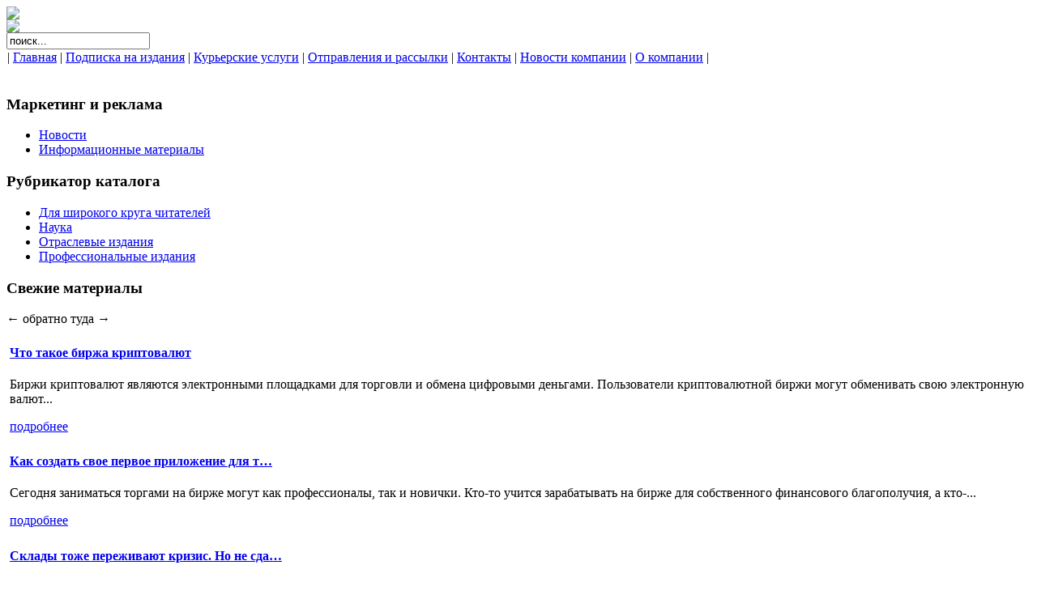

--- FILE ---
content_type: text/html; charset=utf-8
request_url: http://www.interpochta.ru/informatsionnye-materialy/oplata-elektrichestva-i-drugie-vozmozhnosti-platezhnyh-sistem.html
body_size: 9372
content:
<?xml version="1.0" encoding="utf-8"?><!DOCTYPE html PUBLIC "-//W3C//DTD XHTML 1.0 Transitional//EN" "http://www.w3.org/TR/xhtml1/DTD/xhtml1-transitional.dtd">

<html xmlns="http://www.w3.org/1999/xhtml" xml:lang="ru-ru" lang="ru-ru" dir="ltr" >

<head><link rel="stylesheet" type="text/css" href="/plugins/editors/jckeditor/typography/typography.php"/>
	  <base href="http://www.interpochta.ru/informatsionnye-materialy/oplata-elektrichestva-i-drugie-vozmozhnosti-platezhnyh-sistem.html" />
  <meta http-equiv="content-type" content="text/html; charset=utf-8" />
  <meta name="robots" content="index, follow" />
  <meta name="keywords" content="Подписка, периодические издания, газеты, журналы, доставка, директ-маркекинг, DM, периодика, подписной каталог" />
  
  <meta name="author" content="tester8" />
  <meta name="description" content="Интер Почта - Подписка на периодические издания: подписка на газеты и журналы, корпоративная подписка, подписка онлайн, директ-маркетинг, доставка." />
  
  <title>Оплата электричества и другие возможности платежных систем | Информационные материалы ИНТЕР-ПОЧТА|Газеты и журналы с доставкой. Курьерская служба.</title>
  <link href="/templates/inter/favicon.ico" rel="shortcut icon" type="image/x-icon" />
  <link rel="stylesheet" href="http://www.interpochta.ru/modules/mod_news_pro_gk4/interface/css/style.css" type="text/css" />
  <script type="text/javascript" src="/media/system/js/mootools.js"></script>
  <script type="text/javascript" src="/media/system/js/caption.js"></script>
  <script type="text/javascript" src="http://www.interpochta.ru/modules/mod_news_pro_gk4/interface/scripts/engine-mootools-11.js"></script>





<meta http-equiv="Content-Language" content="en" /></head>
<link rel="stylesheet" href="/templates/inter/css/template.css" type="text/css" />

<body id="body">


<div id="pelena" style="position: absolute;width:100%; background-color: black; z-index:2; filter:Alpha(opacity=60); opacity:0.6; display: none;">
   &nbsp;
</div>

<div id="IMG_pelena" style="position: absolute;width:100%;  z-index:2; display: none;" onclick="closePelena();">
    &nbsp;
</div>
<div class="mainbackground">
	<div id="main_top_table">
        <div class="img_logo">
           	<a href="/" title="На главную страницу Группы компаний ИНТЕР-ПОЧТА"><img src="/templates/inter/images/logo.png" border="0"></a>            	
        </div>
    <div class="text_logo">            	
        <a href="/" title="На главную страницу Группы компаний ИНТЕР-ПОЧТА"><img src="/templates/inter/images/logo_text.png" border="0"></a>
    </div>
    <div class="welcome">
	                       
      
            		
                         			                         	 
                         	
                                      </div>
           	<div class="korzina_new">
           		
 <form action="http://www.interpochta.ru/" method="post">
	<div class="search">
		<input name="searchword" id="mod_search_searchword" maxlength="20" alt="Поиск" class="inputbox" type="text" size="20" value="поиск..."  onblur="if(this.value=='') this.value='поиск...';" onfocus="if(this.value=='поиск...') this.value='';" />	</div>
	<input type="hidden" name="task"   value="search" />
	<input type="hidden" name="option" value="com_search" />
	<input type="hidden" name="Itemid" value="81" />
</form> 
                	            
           	</div>
	</div>
		<!--
		  	*
		  	* Блок основного меню
		  	* НАЧАЛО
		  	*
		  	-->

	<div id="menu_line">

 <table width="100%" border="0" cellpadding="0" cellspacing="1"><tr><td nowrap="nowrap"><span class="mainlevel">  | </span><a href="/" class="mainlevel" >Главная</a><span class="mainlevel">  | </span><a href="/podpiska-na-izdaniya/" class="mainlevel" >Подписка на издания</a><span class="mainlevel">  | </span><a href="/kuryerskie-uslugi/" class="mainlevel" >Курьерские услуги</a><span class="mainlevel">  | </span><a href="/otpravleniya-i-rassylki/" class="mainlevel" >Отправления и рассылки</a><span class="mainlevel">  | </span><a href="/kontakty/kontakty.html" class="mainlevel" >Контакты</a><span class="mainlevel">  | </span><a href="/novosti-kompanii/" class="mainlevel" >Новости компании</a><span class="mainlevel">  | </span><a href="/kontakty/o-kompanii.html" class="mainlevel" >О компании</a><span class="mainlevel">  | </span></td></tr></table> 


    </div>



	<div id="s_menu_line">
          
			  	 
			  	 				  	 	
				
					
			  <div class="links">
			  <!--	 <a href="/"><img src="/templates/inter/images/rss.png" class="links"></a>
			  	 <a href="/"><img src="/templates/inter/images/twitter.png" class="links"></a>
			  	 <a href="/"><img src="/templates/inter/images/faq.png" class="links"></a>
				 --> 
			  </div>
			  	
    </div>

    <!--
		  	*
		  	* Блок основного меню
		  	* КОНЕЦ
		  	*
		  	-->
	<div id="container">
		
        <div id="leftBlock">
		  
		  			  	 
		  	
		  	<br>  	
		  	<!--
		  	*
		  	* Блок Личного кабинета
		  	* НАЧАЛО
		  	*
		  	-->
		  	
		  		            
		                      
		                	 
		                       
		                		<!--

								  <div class="dual_links"><a href="/">Новости</a></div>
		                       <div class="dual_links"><a href="/" class="top_menu">О компании</a></div>
		                       <br><br>
							  	*
							  	* Блок Личного кабинета
							  	* КОНЕЦ
							  	*
							  	-->
		  		
					    <!--
					    *
					    *Блок баннеров
					    * НАЧАЛО 
					    *
					 	*
					    -->				
					    
						
						
					
					
						<div class="left_banners">
                                                    
							
<!--
Место для баннера слева -->

 		<div class="moduletable">
					<script type="text/javascript">
<!--
var _acic={dataProvider:10};(function(){var e=document.createElement("script");e.type="text/javascript";e.async=true;e.src="https://www.acint.net/aci.js";var t=document.getElementsByTagName("script")[0];t.parentNode.insertBefore(e,t)})()
//-->
</script>		</div>
			<div class="moduletable">
					<h3>Маркетинг и реклама</h3>
					<ul class="menu"><li class="item80"><a href="/novosti/"><span>Новости</span></a></li><li id="current" class="active item81"><a href="/informatsionnye-materialy/"><span>Информационные материалы</span></a></li></ul>		</div>
			<div class="moduletable">
					<h3>Рубрикатор каталога</h3>
					<ul class="menu"><li class="item64"><a href="/dlya-shirokogo-kruga-chitateley/"><span>Для широкого круга читателей</span></a></li><li class="item65"><a href="/nauka/"><span>Наука</span></a></li><li class="item66"><a href="/otraslevye-izdaniya/"><span>Отраслевые издания</span></a></li><li class="item67"><a href="/professionalynye-izdaniya/"><span>Профессиональные издания</span></a></li></ul>		</div>
			<div class="moduletable">
					<h3>Свежие материалы</h3>
					
	<div class="nsp_main nsp_fs100" id="nsp-nsp_51" style="width:100%;">
		
					
			<div class="nsp_arts bottom" style="width:100%;">
			
								<div class="nsp_top_interface">
					<div>
												
												<span class="prev">&larr; обратно</span>
						<span class="next">туда &rarr;</span>
												
											</div>
				</div>
							
														<div class="nsp_art" style="width:100%;"><div style="padding:2px 4px 2px 4px"><h4 class="nsp_header tleft fnone"><a href="/informatsionnye-materialy/chto-takoe-birzha-kriptovalyut.html" title="Что такое биржа криптовалют">Что такое биржа криптовалют</a></h4><p class="nsp_text tleft fleft">
	Биржи криптовалют являются электронными площадками для торговли и обмена цифровыми деньгами. Пользователи криптовалютной биржи могут обменивать свою электронную валют...</p><a class="readon readon_class  fright" href="/informatsionnye-materialy/chto-takoe-birzha-kriptovalyut.html">подробнее</a></div></div>
														<div class="nsp_art" style="width:100%;"><div style="padding:2px 4px 2px 4px"><h4 class="nsp_header tleft fnone"><a href="/informatsionnye-materialy/kak-sozdaty-svoe-pervoe-prilozhenie-dlya-torgovli-na-birzhe.html" title="Как создать свое первое приложение для торговли на бирже">Как создать свое первое приложение для т&hellip;</a></h4><p class="nsp_text tleft fleft">
	

	Сегодня заниматься торгами на бирже могут как профессионалы, так и новички. Кто-то учится зарабатывать на бирже для собственного финансового благополучия, а кто-...</p><a class="readon readon_class  fright" href="/informatsionnye-materialy/kak-sozdaty-svoe-pervoe-prilozhenie-dlya-torgovli-na-birzhe.html">подробнее</a></div></div>
														<div class="nsp_art" style="width:100%;"><div style="padding:2px 4px 2px 4px"><h4 class="nsp_header tleft fnone"><a href="/informatsionnye-materialy/sklady-tozhe-perezhivayut-krizis.-no-ne-sdayutsya.html" title="Склады тоже переживают кризис. Но не сдаются">Склады тоже переживают кризис. Но не сда&hellip;</a></h4><p class="nsp_text tleft fleft">
	На фоне экономического спада, вызванного пандемией, мы наблюдали за ситуацией на отечественном рынке недвижимости — писали о закрытии торговых центров, простаивании о...</p><a class="readon readon_class  fright" href="/informatsionnye-materialy/sklady-tozhe-perezhivayut-krizis.-no-ne-sdayutsya.html">подробнее</a></div></div>
														<div class="nsp_art unvisible" style="width:100%;"><div style="padding:2px 4px 2px 4px"><h4 class="nsp_header tleft fnone"><a href="/informatsionnye-materialy/5-osnovnyh-preimuschestva-znakomstva-v-internete.html" title="5 основных преимуществ знакомства в интернете">5 основных преимуществ знакомства в инте&hellip;</a></h4><p class="nsp_text tleft fleft">
	В современном обществе социальные сети и интернет имеют огромное значение. Компьютеры, средства коммуникации повсеместно используются, но не только для работы. Интерн...</p><a class="readon readon_class  fright" href="/informatsionnye-materialy/5-osnovnyh-preimuschestva-znakomstva-v-internete.html">подробнее</a></div></div>
														<div class="nsp_art unvisible" style="width:100%;"><div style="padding:2px 4px 2px 4px"><h4 class="nsp_header tleft fnone"><a href="/informatsionnye-materialy/arenda-professionalynoy-kofemashiny.html" title="Аренда профессиональной кофемашины">Аренда профессиональной кофемашины</a></h4><p class="nsp_text tleft fleft">
	Кто не любит вкусный кофе? Таких людей единицы. Его лучше всего делать в кофемашине, тем более если нужно угостить большой круг друзей. С недавнего времени большинств...</p><a class="readon readon_class  fright" href="/informatsionnye-materialy/arenda-professionalynoy-kofemashiny.html">подробнее</a></div></div>
														<div class="nsp_art unvisible" style="width:100%;"><div style="padding:2px 4px 2px 4px"><h4 class="nsp_header tleft fnone"><a href="/informatsionnye-materialy/chto-takoe-sumka-holodilynik-i-kak-eyo-ispolyzovaty.html" title="Что такое сумка-холодильник и как её использовать">Что такое сумка-холодильник и как её исп&hellip;</a></h4><p class="nsp_text tleft fleft">
	Сумка-холодильник — это незаменимое устройство при дальних поездках, отдыхе или других условиях без доступа к электричеству. Благодаря такому приспособлению любой чел...</p><a class="readon readon_class  fright" href="/informatsionnye-materialy/chto-takoe-sumka-holodilynik-i-kak-eyo-ispolyzovaty.html">подробнее</a></div></div>
														<div class="nsp_art unvisible" style="width:100%;"><div style="padding:2px 4px 2px 4px"><h4 class="nsp_header tleft fnone"><a href="/informatsionnye-materialy/dostavka-okon-i-aksessuarov-ot-kompanii-oknatek.html" title="Доставка окон и аксессуаров от компании "ОкнаТек"">Доставка окон и аксессуаров от компании &hellip;</a></h4><p class="nsp_text tleft fleft">
	Наступил волнующий момент, когда менеджер компании "ОкнаТек" позвонил клиенту и сообщил о готовности окон, выполненных по его заказу. Следующий шаг в выполнении заказ...</p><a class="readon readon_class  fright" href="/informatsionnye-materialy/dostavka-okon-i-aksessuarov-ot-kompanii-oknatek.html">подробнее</a></div></div>
														<div class="nsp_art unvisible" style="width:100%;"><div style="padding:2px 4px 2px 4px"><h4 class="nsp_header tleft fnone"><a href="/informatsionnye-materialy/realyno-li-rabotaty-v-internete-na-domu.html" title="Реально ли работать в интернете на дому ">Реально ли работать в интернете на дому </a></h4><p class="nsp_text tleft fleft">
	Интернет-заработок на дому даёт отличные возможности для людей, не желающих каждое утро толпиться в маршрутках. Но чтобы иметь желаемый доход, необходимо трудиться вн...</p><a class="readon readon_class  fright" href="/informatsionnye-materialy/realyno-li-rabotaty-v-internete-na-domu.html">подробнее</a></div></div>
														<div class="nsp_art unvisible" style="width:100%;"><div style="padding:2px 4px 2px 4px"><h4 class="nsp_header tleft fnone"><a href="/informatsionnye-materialy/chto-takoe-bukmekerskaya-kontora-i-kak-ee-vybraty.html" title="Что такое букмекерская контора и как ее выбрать">Что такое букмекерская контора и как ее &hellip;</a></h4><p class="nsp_text tleft fleft">
	Букмекерская контора – это игорное заведение, которое занимается тем, что проводит пари с другими людьми в виде приёма ставок.
</p><a class="readon readon_class  fright" href="/informatsionnye-materialy/chto-takoe-bukmekerskaya-kontora-i-kak-ee-vybraty.html">подробнее</a></div></div>
					
			</div>
				
			</div>

<script type="text/javascript">
//<![CDATA[
try {$Gavick;}catch(e){$Gavick = {};};
$Gavick["nsp-nsp_51"] = {
	"animation_speed": 350,
	"animation_interval": 5000,
	"news_column": 1,
	"news_rows": 3,
	"links_columns_amount": 1,
	"links_amount": 3,
	"counter_text": '<strong>Page:</strong>'
};
//]]>
</script>			</div>
	 





						</div>  
						<br>				
						<!--
					    *
					    *Блок баннеров
					    * КОНЕЦ
					    *
					 	*
					    -->
					    
		</div>
            	
		<div id="centerBlock">
                    
		  			 										<div class="faceBanner">	
											<div class="moduletable">
					<img alt="" src="/images/stories/banner.jpg" style="height: 71px; width: 670px;" />		</div>
	 
									</div>
		
									  			
		  		   
			
					






<br><br>
<table cellpadding="0" cellspacing="0" border="0" width="100%">
    <tbody>
    <tr>
        <td align="left" valign="top" style="padding-left:0px; ">
           
          <table class="contentpaneopen">
<tr>
		<td class="contentheading" width="100%">
					Оплата электричества и другие возможности платежных систем			</td>
				
		
					</tr>
</table>

<table class="contentpaneopen">



<tr>
<td valign="top">
<p>В связи с развитием электронных способов передачи информации, средств коммуникации, а также путей коммерции и торговли, началось также и развитие электронных способов оплаты услуг и товаров.

</p>
<p>Главным достоинством электронных платежных систем является высокая скорость и, конечно, удобство при переводе денег. Оплата электричества или Интернета стала теперь намного проще, ее можно осуществить в любой точке города, где имеется электронный терминал — на улице, в метро, в Торговых центрах, продуктовых магазинах, аптеках и других общественных местах. А также вопрос о том, где и как оплатить Триколор ТВ перестанет для вас существовать. Поэтому с каждым годом системы безналичных транзакций становятся все более надежными и безопасными, благодаря чему доверие к ним укрепляется, и их использование становится все более востребованным. На настоящий момент подобные интернет-сервисы ведут доскональную проверку авторизации исключительно легитимных аккаунтов, предупреждают возможности подделок квитанций, краж и так далее.</p>
<p>Еще одним плюсом использования электронными платежными системами является обеспечение высокой степени конфиденциальности данных пользователей. Системы все более стараются сохранить доверие своих клиентов, поэтому заботятся об исключении утечки какой-либо информации.</p>
<p>И, конечно, для осуществления электронной оплаты используются хорошие технологии и системы, которые отличаются простотой в использовании.</p>
<p>Таким образом, элементарная оплата электричества может производиться в любой точке города в любое время суток. Не нужно ждать конца обеденного перерыва или стоять в очереди в Сбербанке. Пользователь может осуществить оплату либо с помощью реальных денег, либо с помощью электронного кошелька. Так же производится и, например, оплата Скайлинк. Свой счет в Интернете можно пополнить как с помощью электронных банковских карт, с помощью реальных денег через терминалы (например, в системе «QIWI»), так и используя электронные деньги в «Яндекс.Деньги». Таким образом, оплата Скайлинк производится в реальном времени — здесь и сейчас.</p>
<p>А уж, например, как оплатить Триколор вовсе не станет для вас задачей. Существуют специальные карты для оплаты телевидения, продающиеся практически во всех магазинах и киосках. Также оплата может производиться с помощью банковских карт, электронных денег, или с помощью реальных денег через терминал. Необходимо только знать ID своего приемного носителя и внеси необходимую сумму.</p>
<p>Электронные платежные системы продолжают активно использоваться, а соответственно — совершенствоваться. Они совершенно удобны и просты в использовании. Оплату можно осуществить либо в непосредственной близости от места, где вы находитесь (ведь сейчас подобные пункты оплаты имеются на каждом шагу), либо воспользоваться интернет-ресурсами, не выходя из дома.</p>
<p> </p></td>
</tr>

</table>
<span class="article_separator">&nbsp;</span>
 
        </td>
    </tr>
</tbody></table>
<br><br><br>


<table width="100%" cellpadding="0" cellspacing="0">
<tbody>









<tr>
       
    <td valign="top" align="left" class="add_order">   
          
      

	
	 
        
	<div class="nsp_main nsp_fs100" id="nsp-nsp_47" style="width:100%;">
		
					
			<div class="nsp_arts bottom" style="width:100%;">
			
								<div class="nsp_top_interface">
					<div>
												
												<span class="prev">&larr; обратно</span>
						<span class="next">туда &rarr;</span>
												
											</div>
				</div>
							
														<div class="nsp_art" style="width:100%;"><div style="padding:2px 4px 2px 4px"><h4 class="nsp_header tleft fnone"><a href="/novosti/fas-vozobnovila-borybu-s-torgovymi-setyami.html" title="ФАС возобновила борьбу с торговыми сетями">ФАС возобновила борьбу с торговыми сетям&hellip;</a></h4><p class="nsp_text tleft fleft"></p><a class="readon readon_class  fright" href="/novosti/fas-vozobnovila-borybu-s-torgovymi-setyami.html">подробнее</a></div></div>
														<div class="nsp_art" style="width:100%;"><div style="padding:2px 4px 2px 4px"><h4 class="nsp_header tleft fnone"><a href="/novosti/vygodnaya-stoimosty-naruzhnoy-reklamy.html" title="Выгодная стоимость наружной рекламы">Выгодная стоимость наружной рекламы</a></h4><p class="nsp_text tleft fleft"></p><a class="readon readon_class  fright" href="/novosti/vygodnaya-stoimosty-naruzhnoy-reklamy.html">подробнее</a></div></div>
														<div class="nsp_art unvisible" style="width:100%;"><div style="padding:2px 4px 2px 4px"><h4 class="nsp_header tleft fnone"><a href="/novosti/obzor-rynka-yablok-ukrainy.html" title="Обзор рынка яблок Украины">Обзор рынка яблок Украины</a></h4><p class="nsp_text tleft fleft"></p><a class="readon readon_class  fright" href="/novosti/obzor-rynka-yablok-ukrainy.html">подробнее</a></div></div>
														<div class="nsp_art unvisible" style="width:100%;"><div style="padding:2px 4px 2px 4px"><h4 class="nsp_header tleft fnone"><a href="/novosti/kremlevskaya-potechet-iz-ladogi.html" title="Кремлевская потечет из Ладоги">Кремлевская потечет из Ладоги</a></h4><p class="nsp_text tleft fleft"></p><a class="readon readon_class  fright" href="/novosti/kremlevskaya-potechet-iz-ladogi.html">подробнее</a></div></div>
					
			</div>
				
			</div>

<script type="text/javascript">
//<![CDATA[
try {$Gavick;}catch(e){$Gavick = {};};
$Gavick["nsp-nsp_47"] = {
	"animation_speed": 350,
	"animation_interval": 5000,
	"news_column": 1,
	"news_rows": 2,
	"links_columns_amount": 1,
	"links_amount": 3,
	"counter_text": '<strong>Page:</strong>'
};
//]]>
</script>	 
    </td><td></td>  
	

    <td valign="top" align="left" class="add_order">   
          
        
	<div class="nsp_main nsp_fs100" id="nsp-nsp_48" style="width:100%;">
		
					
			<div class="nsp_arts bottom" style="width:100%;">
			
								<div class="nsp_top_interface">
					<div>
												
												<span class="prev">&larr; обратно</span>
						<span class="next">туда &rarr;</span>
												
											</div>
				</div>
							
														<div class="nsp_art" style="width:100%;"><div style="padding:2px 4px 2px 4px"><h4 class="nsp_header tleft fnone"><a href="/informatsionnye-materialy/pechaty-v-shirokom-formate.html" title="Печать в широком формате">Печать в широком формате</a></h4><p class="nsp_text tleft fleft"></p><a class="readon readon_class  fright" href="/informatsionnye-materialy/pechaty-v-shirokom-formate.html">подробнее</a></div></div>
														<div class="nsp_art" style="width:100%;"><div style="padding:2px 4px 2px 4px"><h4 class="nsp_header tleft fnone"><a href="/informatsionnye-materialy/pavel-durov-pokidaet-post-gendirektora-vkontakte1.html" title="Павел Дуров покидает пост гендиректора ВКонтакте1">Павел Дуров покидает пост гендиректора В&hellip;</a></h4><p class="nsp_text tleft fleft">Большая часть разработчиков социальной сети уходит за ним в Telegram</p><a class="readon readon_class  fright" href="/informatsionnye-materialy/pavel-durov-pokidaet-post-gendirektora-vkontakte1.html">подробнее</a></div></div>
														<div class="nsp_art unvisible" style="width:100%;"><div style="padding:2px 4px 2px 4px"><h4 class="nsp_header tleft fnone"><a href="/informatsionnye-materialy/kakova-tsennosty-twitter-dlya-vashego-brendass.html" title="Какова ценность Twitter для вашего бренда?">Какова ценность Twitter для вашего бренд&hellip;</a></h4><p class="nsp_text tleft fleft"></p><a class="readon readon_class  fright" href="/informatsionnye-materialy/kakova-tsennosty-twitter-dlya-vashego-brendass.html">подробнее</a></div></div>
														<div class="nsp_art unvisible" style="width:100%;"><div style="padding:2px 4px 2px 4px"><h4 class="nsp_header tleft fnone"><a href="/informatsionnye-materialy/u-pokupateley-internet-magazinov-i-supermarketov-lishnih-deneg-uzhe-net.html" title="У покупателей интернет-магазинов и супермаркетов лишних денег уже нет">У покупателей интернет-магазинов и супер&hellip;</a></h4><p class="nsp_text tleft fleft">Российские потребители, как и прежде, готовы вывернуть карманы перед новогодними праздниками, но суммы их покупок в декабре не выросли по сравнению с прошлым годом, а в ...</p><a class="readon readon_class  fright" href="/informatsionnye-materialy/u-pokupateley-internet-magazinov-i-supermarketov-lishnih-deneg-uzhe-net.html">подробнее</a></div></div>
					
			</div>
				
			</div>

<script type="text/javascript">
//<![CDATA[
try {$Gavick;}catch(e){$Gavick = {};};
$Gavick["nsp-nsp_48"] = {
	"animation_speed": 350,
	"animation_interval": 5000,
	"news_column": 1,
	"news_rows": 2,
	"links_columns_amount": 1,
	"links_amount": 3,
	"counter_text": '<strong>Page:</strong>'
};
//]]>
</script>	 
    </td></tr>



							
							<tr>
								   
								<td valign="top" align="left" class="add_order" colspan="3">   
							 <img alt="" src="/images/stories/banner_kommers-book.gif" style="height: 68px; width: 645px;" /> 

								</td>
							</tr>
							








</tbody></table>
 
		</div>
        <div class="clear"></div>	 	
	</div>
	<div id="footer">

<table width="100%" cellpadding="0" cellspacing="0" align=center style="padding-right:20px;">
<tbody>




	




<tr>
       
    <td valign="top" align="left" class="add_order" width=33%>        		<div class="moduletable">
					<h3>Новости компании</h3>
					<ul class="latestnews">
	<li class="latestnews">
		<a href="/novosti-kompanii/blagodarnosty-gk-«inter-pochta»-ot-mou-oktyabryskiy-detskiy-dom.html" class="latestnews">
			Благодарность ГК «ИНТЕР-ПОЧТА» от МОУ Октябрьский детский дом</a>
	</li>
	<li class="latestnews">
		<a href="/novosti-kompanii/pochta-rossii-planiruet-povysity-tarify-na-priem-zakazov-i-dostavku-periodicheskih-pechatnyh-izdaniya-na-10-15.html" class="latestnews">
			Почта России планирует повысить тарифы на прием заказов и доставку периодических печатных издания на 10-15%</a>
	</li>
	<li class="latestnews">
		<a href="/novosti-kompanii/reklama-v-kataloge-bestsellerov-–-reklama-kotoraya-rabotaet.html" class="latestnews">
			Реклама в Каталоге БЕСТСЕЛЛЕРОВ – РЕКЛАМА, которая работает!</a>
	</li>
	<li class="latestnews">
		<a href="/novosti-kompanii/pozdravlyaem-s-8-marta.html" class="latestnews">
			Поздравляем с 8 Марта!</a>
	</li>
	<li class="latestnews">
		<a href="/novosti-kompanii/aktsiya-ot-ap-«inter-pochta»-i-id-«kommersanty»-knigi-«velikie-istoricheskie-persony».html" class="latestnews">
			Акция от АП «ИНТЕР-ПОЧТА» и ИД «КОММЕРСАНТЪ» - книги «ВЕЛИКИЕ ИСТОРИЧЕСКИЕ ПЕРСОНЫ»</a>
	</li>
</ul>		</div>
	   </td><td></td>       
	<td valign="top" align="left" class="add_order" width=33%>		<div class="moduletable">
					<h3>Контакты</h3>
					<h1>
	<span style="color: rgb(0, 0, 0); font-family: Verdana; font-size: 11px; font-weight: normal;">Адрес: 115093, г.Москва, Партийный пер., д. 1, корп. 58, стр. 1&nbsp;</span></h1>
<table style="">
	<tbody>
		<tr>
			<td>
				<span style="color:#000000;"><strong>Корпоративная подписка:</strong><br />
				Т.: +7(495) 788-00-60, +7(495) 500-00-60<br />
				E-mail: interpochta@interpochta.ru&nbsp;&nbsp;<br />
				<strong>Курьерские услуги,</strong> рассылки и отправления, DM - реклама:<br />
				Т.: +7(495) 225-53-55, +7(495) 788-00-60<br />
				E-mail: capital@interpochta.ru</span></td>
		</tr>
	</tbody>
</table>		</div>
	</td>


	  <td valign="top" align="left" class="add_order" width=33%>		<div class="moduletable">
					<h3>Авторизация</h3>
					<form action="/informatsionnye-materialy/" method="post" name="login" id="form-login" >
		<fieldset class="input">
	<p id="form-login-username">
		<label for="modlgn_username">Логин</label><br />
		<input id="modlgn_username" type="text" name="username" class="inputbox" alt="username" size="18" />
	</p>
	<p id="form-login-password">
		<label for="modlgn_passwd">Пароль</label><br />
		<input id="modlgn_passwd" type="password" name="passwd" class="inputbox" size="18" alt="password" />
	</p>
		<p id="form-login-remember">
		<label for="modlgn_remember">Запомнить меня</label>
		<input id="modlgn_remember" type="checkbox" name="remember" class="inputbox" value="yes" alt="Remember Me" />
	</p>
		<input type="submit" name="Submit" class="button" value="Войти" />
	</fieldset>
	<ul>
		<li>
			<a href="/lost-password.html">
			Забыли пароль?</a>
		</li>
		<li>
			<a href="/lost-user-name.html">
			Забыли логин?</a>
		</li>
			</ul>
	
	<input type="hidden" name="option" value="com_user" />
	<input type="hidden" name="task" value="login" />
	<input type="hidden" name="return" value="L2luZm9ybWF0c2lvbm55ZS1tYXRlcmlhbHkvb3BsYXRhLWVsZWt0cmljaGVzdHZhLWktZHJ1Z2llLXZvem1vemhub3N0aS1wbGF0ZXpobnloLXNpc3RlbS5odG1s" />
	<input type="hidden" name="6860d712c533696e880ae73acd7b8ed9" value="1" /></form>
		</div>
			<div class="moduletable">
					<!--LiveInternet counter--><script type="text/javascript"><!--
document.write("<a href='http://www.liveinternet.ru/click' "+
"target=_blank><img src='//counter.yadro.ru/hit?t41.6;r"+
escape(document.referrer)+((typeof(screen)=="undefined")?"":
";s"+screen.width+"*"+screen.height+"*"+(screen.colorDepth?
screen.colorDepth:screen.pixelDepth))+";u"+escape(document.URL)+
";"+Math.random()+
"' alt='' title='LiveInternet' "+
"border='0' width='31' height='31'><\/a>")
//--></script><!--/LiveInternet-->		</div>
	</td></tr>






					






</tbody></table>

   
		
		<br> 
	</div>
</div>




</body></html>